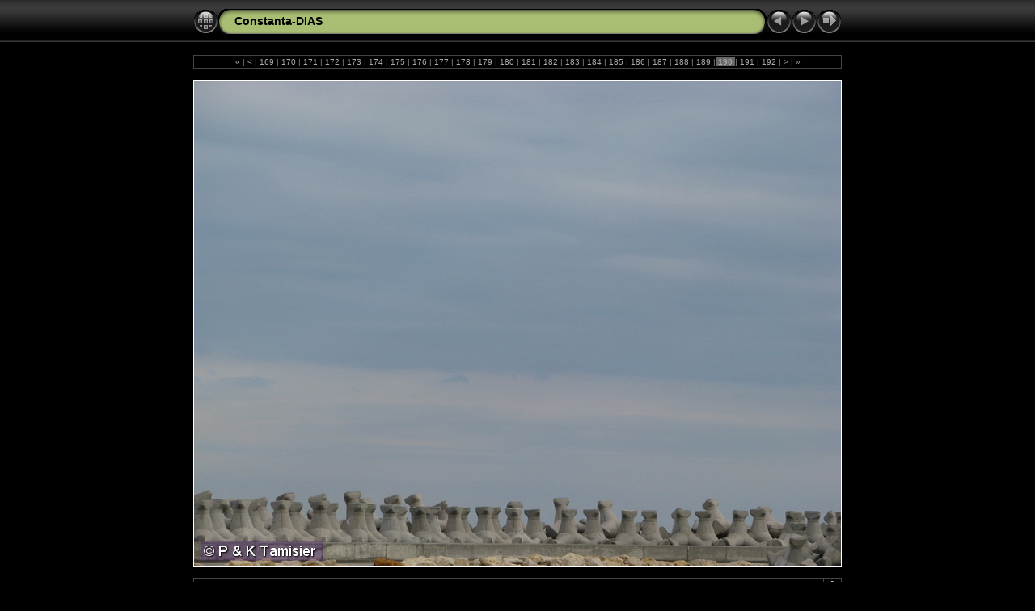

--- FILE ---
content_type: text/html
request_url: http://tamisier.de/RO-2009-Reisebericht/Bilder/Constanta-DIAS/slides/2007-09-07%2016-35-58.html
body_size: 3865
content:
<!DOCTYPE html PUBLIC "-//W3C//DTD XHTML 1.0 Transitional//EN" "http://www.w3.org/TR/xhtml1/DTD/xhtml1-transitional.dtd">
<html xmlns="http://www.w3.org/1999/xhtml" lang="de" xml:lang="de">

<!-- saved from url=(0014)about:internet -->
<!-- saved from url=(0014)about:internet -->
<head>
<meta http-equiv="Content-Type" content="text/html;charset=UTF-8" />
<meta name="Keywords" content="photo,album,gallery,2007-09-07 16-35-58,2007-09-07 16-35-58,Tamisier" />
<meta name="Description" content="2007-08/09-RO Constanta-Am Sporthafen" />
<meta http-equiv="Page-Enter" content="blendTrans(Duration=0.5)" />
<meta http-equiv="Page-Exit" content="blendTrans(Duration=0.5)" />
<title>Constanta-DIAS/2007-09-07 16-35-58</title>
<script type="text/javascript" src="../res/embedmovie.js"></script>

<script type="text/javascript">
/* <![CDATA[ */


function preventDefault(e) {
	if (document.addEventListener) e.preventDefault();
	else e.returnValue=false;
	return false;
}


function keypress(e) {
	if(typeof _jaWidgetFocus != 'undefined' && _jaWidgetFocus) return true;
	if(document.activeElement && document.activeElement.nodeName == 'input') return true;
	if(!e) var e=window.event;
	if(e.keyCode) keyCode=e.keyCode; 
	else if(e.which) keyCode=e.which;
	switch(keyCode) {
		case 8: window.location="../index8.html"; return preventDefault(e); break;
		case 63235: case 39: window.location="2007-09-07 16-42-38.html"+""; return preventDefault(e); break;
		case 63234: case 37: window.location="2007-09-07 16-26-24.html"+""; return preventDefault(e); break;
		case 63273: case 36: window.location="2009-09-05 17-47-07.html"+""; return preventDefault(e); break;
		case 63275: case 35: window.location="2007-09-11 10-20-33.html"+""; return preventDefault(e); break;
		case 32: show_down(); setTimeout('show_out()', 200); return preventDefault(e); break;
	}
	return true;
}
function setuplisteners() {
	var isFF = navigator.userAgent.indexOf('Gecko') > -1 && navigator.userAgent.indexOf('KHTML') == -1;
	if (document.addEventListener) {
		document.addEventListener('keypress',keypress,false);
		
	}
	else if (document.attachEvent) {
		document.attachEvent('onkeydown',keypress);
		
	}
}

idx0 = new Image(31,31); idx0.src = "../res/idx.gif";
idx1 = new Image(31,31); idx1.src = "../res/idx1.gif";
next0 = new Image(31,31);next0.src = "../res/next.gif";
next1 = new Image(31,31);next1.src = "../res/next1.gif";
prev0 = new Image(31,31);prev0.src = "../res/prev.gif";
prev1 = new Image(31,31);prev1.src = "../res/prev1.gif";

show0 = new Image(31,31);show0.src = "../res/show.gif";
show1 = new Image(31,31);show1.src = "../res/show1.gif";
stop0 = new Image(31,31);stop0.src = "../res/stop.gif";
stop1 = new Image(31,31);stop1.src = "../res/stop1.gif";

var show_param = -1;
if (window.location.search.length > 1) {
	var parms = window.location.search.substring(1,location.search.length).split("&");
	for (var i = 0; i < parms.length; i++) {		
		if(parms[i].substring(0, parms[i].indexOf("=")) == "show_param") 
			delay = show_param = parms[i].substring(parms[i].indexOf("=") + 1, parms[i].length);
	}
}
var show_delay = show_param;
function show_timer() {
	if (show_delay >= 0) {
		show_delay--;
		if (show_delay < 0 && show_param > 0) {
			window.location="2007-09-07 16-42-38.html?show_param=" + show_param + "";
		}
		else if(show_param > 0) 
			window.status='Time left: '+(show_delay + 1)+' s';
	}
	setTimeout('show_timer()', 1000);	
}
function show_over() {
	document.getElementById("show").src = (show_param >= 0)? stop1.src : show1.src;
	window.status = 'Diashow starten/beenden - Doppelklick, um die Geschwindigkeit zu ändern';
}
function show_out() {
	document.getElementById("show").src = (show_param >= 0)? stop0.src : show0.src;
}
function show_down() {
	el = document.getElementById("show");
	if (show_param >= 0) { 
		show_param = -1; 
		el.src = stop1.src; 
		window.status=''; 
	} 
	else { 
		show_param = 5; 
		el.src = show1.src; 
	} 
	show_delay = show_param; 
}
function change_delay() {
	delay = prompt('Verzögerung', (show_param < 0)? 5 : show_param);
	show_param = show_delay = delay; 
	document.getElementById("show").src = show1.src;
}




window.onload = function() {
	setuplisteners();
	show_timer(); show_out();
	
};
/* ]]> */
</script>



<link rel="stylesheet" type="text/css" href="../res/styles.css" />

<link rel="alternate" href="../album.rss" type="application/rss+xml"/>
</head>

<body id="body">
<div style="margin-left:auto; margin-right:auto; padding-bottom:10px; text-align:center;">
<table style="height:54px;" align="center" cellspacing="0" cellpadding="0" border="0">
<tr><td>
<!-- Header of slide pages -->
<table style="width:802px;" align="center" cellspacing="0" cellpadding="0" border="0">
<tr>
<td style="width:31px;">
  <a href="../index8.html"><img style="border:0;" src="../res/idx.gif" onmouseover="this.src=idx1.src" onmouseout="this.src=idx0.src" width="31" height="31" title=" Index " alt="Up" id="idx" /></a></td>
<td style="width:20px;">
  <img style="border:0;" src="../res/hdr_left.gif" width="20" height="31" alt="" /></td>
<td style="text-align:left; background:transparent url(../res/hdr_mid.gif); background-repeat: repeat-x; white-space:nowrap;" class="title"> <a href="../index.html">Constanta-DIAS</a> </td>
<td style="width:20px;">
  <img style="border:0;" src="../res/hdr_right.gif" width="20" height="31" alt="" /></td>
<td style="width:31px;">
  <a href="2007-09-07 16-26-24.html"><img style="border:0;" src="../res/prev.gif" onmouseover="this.src=prev1.src" onmouseout="this.src=prev0.src" width="31" height="31" title=" Voriges Bild " alt="Prev" id="prev" /></a></td>
<td style="width:31px;">
  <a href="2007-09-07 16-42-38.html"><img style="border:0;" src="../res/next.gif" onmouseover="this.src=next1.src" onmouseout="this.src=next0.src" width="31" height="31" title=" Nächstes Bild " alt="Next" id="next" /></a></td>

<td style="width:31px;">
  <a href="javascript:void(0)"><img style="border:0;" src="../res/show.gif" onmouseover="show_over();" onmouseout="show_out();" onmousedown="show_down();" ondblclick="change_delay();" width="31" height="31" title=" Diashow starten/beenden - Doppelklick, um die Geschwindigkeit zu ändern " alt="Slideshow" id="show" /></a></td>
</tr></table>
</td></tr></table>
<br />

<table style="width:802px;" align="center" class="infotable" cellspacing="0" cellpadding="2">
  
  <tr><td colspan="2" style="text-align:center;" class="xsmalltxt"><a href="2009-09-05 17-47-07.html" title=" Erste Seite ">&laquo; </a>|<a href="2007-09-07 14-23-10.html" title=" Vorige Seite "> &lt; </a>|<a href="2007-09-07 14-38-02.html"> 169 </a>|<a href="2007-09-07 14-49-03.html"> 170 </a>|<a href="2007-09-07 14-49-30.html"> 171 </a>|<a href="2007-09-07 14-51-13.html"> 172 </a>|<a href="2007-09-07 14-54-25.html"> 173 </a>|<a href="2007-09-07 14-55-56.html"> 174 </a>|<a href="2007-09-07 14-56-23.html"> 175 </a>|<a href="2007-09-07 14-58-23.html"> 176 </a>|<a href="2007-09-07 14-59-32.html"> 177 </a>|<a href="2007-09-07 15-07-07.html"> 178 </a>|<a href="2007-09-07 15-09-54.html"> 179 </a>|<a href="2007-09-07 15-17-24.html"> 180 </a>|<a href="2007-09-07 15-21-31.html"> 181 </a>|<a href="2007-09-07 16-02-33.html"> 182 </a>|<a href="2007-09-07 16-06-49.html"> 183 </a>|<a href="2007-09-07 16-11-55.html"> 184 </a>|<a href="2007-09-07 16-12-42.html"> 185 </a>|<a href="2007-09-07 16-14-01.html"> 186 </a>|<a href="2007-09-07 16-20-25.html"> 187 </a>|<a href="2007-09-07 16-26-12.html"> 188 </a>|<a href="2007-09-07 16-26-24.html"> 189 </a>|<span class="current">&nbsp;190&nbsp;</span>|<a href="2007-09-07 16-42-38.html"> 191 </a>|<a href="2007-09-07 16-45-11.html"> 192 </a>|<a href="2007-09-07 16-48-59.html" title=" Nächste Seite "> &gt; </a>|<a href="2007-09-11 10-20-33.html" title=" Letzte Seite "> &raquo;</a></td></tr>
  
  
  
  
</table><br />
<a name="picttop"></a><map name="imagemap" style="text-decoration:none; border:0;" id="imap"><area coords="0,0,266,600" href="2007-09-07 16-26-24.html" alt=" Voriges Bild " title=" Voriges Bild " /><area coords="533,0,800,600" href="2007-09-07 16-42-38.html" alt=" Nächstes Bild " title=" Nächstes Bild " /><area coords="266,0,533,600" href="../index8.html" alt=" Index " title=" Index " /></map>
<table align="center" border="0" cellspacing="0" cellpadding="0"><tr>

<td style="text-align:center; width:802px;">
<img id="slide" src="../2007-09-07 16-35-58.JPG" class="slideImage" width="800" height="600" alt="2007-09-07 16-35-58.JPG - 2007-08/09-RO Constanta-Am Sporthafen" title="" usemap="#imagemap" /></td>
</tr></table>
<br /> <!-- Comment and image data at BOTTOM -->
<table align="center" style="width:802px;" class="infotable" cellspacing="0" cellpadding="2">
<tr>
  
  <td style="text-align:center; width:783px;" class="smalltxt"><span class="comment">2007-08/09-RO<>Constanta-Am Sporthafen</span> | 2007-09-07 16-35-58.JPG</td>
  
  <td class="xsmalltxt"><a href="../2007-09-07 16-35-58.JPG" title="Aktuelle Datei herunterladen. Mit der rechten Maustaste anklicken und &quot;Speichern unter...&quot; 
wählen, um das Bild oder den Film herunterzuladen."><img style="border:0; vertical-align:middle;" src="../res/download.gif" alt="Download" width="17" height="17" /></a></td> <!-- Download Image -->
</tr>
  
  
  <tr><td colspan="2" style="text-align:center;" class="smalltxt"><b>Fotograf:&nbsp;</b>Tamisier | <b>Kamera:&nbsp;</b>Canon PowerShot S5 IS | <b>Datum:&nbsp;</b>07.09.07 16:35 | <b>Auflösung:&nbsp;</b>800 x 600 | <b>ISO-Einstellung:&nbsp;</b>80 | <b>Belichtungszeit:&nbsp;</b>1/400s | <b>Blendenöffnung:&nbsp;</b>4.0 | <b>Brennweite:&nbsp;</b>26,8mm (~161.5mm)</td></tr>
  
  
  
  <tr><td colspan="2" style="text-align:center;" class="xsmalltxt">Anzahl Bilder: <strong>218</strong> | Letzte Aktualisierung: <strong>26.05.10 22:07</strong> | <a href="javascript:void(0)" onclick="window.open('../help.html','Hilfe','toolbar=no,location=no,directories=no,status=no,menubar=no,scrollbars=yes,copyhistory=no,resizable=yes,width=560,height=560')">Hilfe</a></td></tr>
</table>


</div>

<script language="javascript" type="text/javascript">/* <![CDATA[ */
next_image=new Image(); next_image.src="../2007-09-07 16-42-38.JPG";
/* ]]> */</script>
<script language="javascript" type="text/javascript">/* <![CDATA[ */
previous_image=new Image(); previous_image.src="../2007-09-07 16-26-24.JPG";
/* ]]> */</script>
<div id="jalbumwidgetcontainer"></div>
<script type="text/javascript" charset="utf-8"><!--//--><![CDATA[//><!--
_jaSkin = "Chameleon";
_jaStyle = "Black.css";
_jaVersion = "8.8";
_jaLanguage = "de";
_jaPageType = "slide";
_jaRootPath = "..";
var script = document.createElement("script");
script.type = "text/javascript";
script.src = "http://jalbum.net/widgetapi/load.js";
document.getElementById("jalbumwidgetcontainer").appendChild(script);
//--><!]]></script>

</body>
</html>

--- FILE ---
content_type: text/javascript
request_url: http://tamisier.de/RO-2009-Reisebericht/Bilder/Constanta-DIAS/res/embedmovie.js
body_size: 4802
content:
/* embedmovie.js
 * Author: Laszlo Molnar / Hungary
 * Date: 01/11/2006
 * Version: 0.5
 */
 
var mtype = new Array (".avi.mp3", ".qt.mov.mpg.mpeg.mpe.mp4.m4v.aiff", ".wmv.wma.asf", ".swf", ".flv", ".divx.xvid" );
var cheight = new Array (0, 16, 64, 0, 18, 20);
var audio = ".mp3.wav.wma.aiff.mid.rm.ram";

function addParam(name, value) {
  return '<param name="' + name + '" value="' + value + '" />\n';
}

function embedMovie(src, width, height, autoplay, hide, scaletofit) {
  var isExplorer = (navigator.appName.indexOf('Explorer') != -1);
  var ext = src.substr(src.lastIndexOf('.')).toLowerCase();
  var isAudio = (audio.indexOf(ext) != -1);

  for(i = 0; i < mtype.length; i++)
    if(mtype[i].indexOf(ext) != -1) break;

  if(i == 0) { i = (navigator.userAgent.indexOf('Macintosh') != -1)? 1 : 2; }

  if(!scaletofit && audio.indexOf(ext) != -1) height = 0;
    
  if(hide) width = height = 0;
  else height += (i < mtype.length)? cheight[i] : 45;

  switch (i) {
  
  case 1: // QuickTime Movie

    if(isExplorer) {
      document.write('<object classid="clsid:02BF25D5-8C17-4B23-BC80-D3488ABDDC6B" ');
      document.write('codebase="http://www.apple.com/qtactivex/qtplugin.cab#version=6,0,2,0" '); }
    else
      document.write('<object type="video/quicktime" data="' + src + '"');

    document.write(' width="' + width + '" height="' + height + '" id="QuickTimePlayer">\n');
    document.write(addParam("src", src));
    document.write(addParam("autoplay", autoplay? 'true':'false'));
    document.write(addParam("bgcolor", "black"));
    if(scaletofit) document.write(addParam("scale", "tofit"));
    document.write('</object>\n');
    break;

  case 2: // Windows Media Player 

    //if(src.indexOf('/') == -1) src = './' + src;

    if(isExplorer)
      document.write('<object classid="CLSID:6BF52A52-394A-11d3-B153-00C04F79FAA6" ');
    else
      document.write('<object type="video/x-ms-wmv" data="' + src + '" ');

    document.write('width="' + width + '" height="' + height + '" id="MediaPlayer">\n');
    if(isExplorer) document.write(addParam("URL", src));
    document.write(addParam("src", src));
    document.write(addParam("AutoStart", autoplay? '1':'0'));
    if(scaletofit) document.write(addParam("StretchToFit", '1'));
    document.write(addParam(isExplorer? "ShowControls":"Controller", '1'));
    document.write('</object>\n');
    break;

  case 3: // Flash Animation
    if(isExplorer) {
      document.write('<object classid="CLSID:D27CDB6E-AE6D-11CF-96B8-444553540000" ');
      document.write('codebase="http://fpdownload.macromedia.com/pub/shockwave/cabs/flash/swflash.cab#version=8,0,0,0" '); }
    else
      document.write('<object type="application/x-shockwave-flash" data="' + src + '" ');

    document.write('width="' + width + '" height="' + height + '" id="FlashPlayer" align="middle" />\n');
    document.write(addParam("movie", src));
    document.write(addParam("allowScriptAccess", "sameDomain"));
    document.write('</object>\n');
    break;

  case 4: // Flash movie
    if(isExplorer) {
      document.write('<object classid="CLSID:D27CDB6E-AE6D-11CF-96B8-444553540000" ');
      document.write('codebase="http://fpdownload.macromedia.com/pub/shockwave/cabs/flash/swflash.cab#version=8,0,0,0" '); }
    else
      document.write('<object type="application/x-shockwave-flash" data="' + src + '&autoStart=' + (autoplay? 'true':'false') + '" ');

    document.write('width="' + width + '" height="' + height + '" id="FlashPlayer" align="middle" />\n');
    document.write(addParam("movie", src + '&autoStart=' + (autoplay? 'true':'false')));
    document.write(addParam("allowScriptAccess", "sameDomain"));
    document.write(addParam("quality", "high"));
    document.write('</object>\n');
    break;

  case 5: // DivX Movie
    if(isExplorer) {
      document.write('<object classid="CLSID:67DABFBF-D0AB-41fa-9C46-CC0F21721616" ');
      document.write('codebase="http://go.divx.com/plugin/DivXBrowserPlugin.cab" '); }
    else
      document.write('<object type="video/divx" data="' + src + '" ');

    document.write('width="' + width + '" height="' + height + '" pluginspage="http://go.divx.com/plugin/download/" id="DivxPlayer">\n');
    document.write(addParam("mode", "zero"));
    document.write(addParam("autoPlay", autoplay? 'true':'false'));
    document.write(addParam("allowContextMenu", "false"));
    if(src.charAt(0) == "." || src.charAt(0) == "/" || src.indexOf("http:") == 0)
      document.write(addParam("src", src));
    else
      document.write(addParam("src", "./" + src));
    document.write('</object>\n');
    break;
	
  default: // Undefined
    document.write('<embed src="' + src + '" autostart="' + (autoplay? 'true':'false') + '" width="' + width + '" height="' + height + '" loop="false"></embed>');
  }
}

